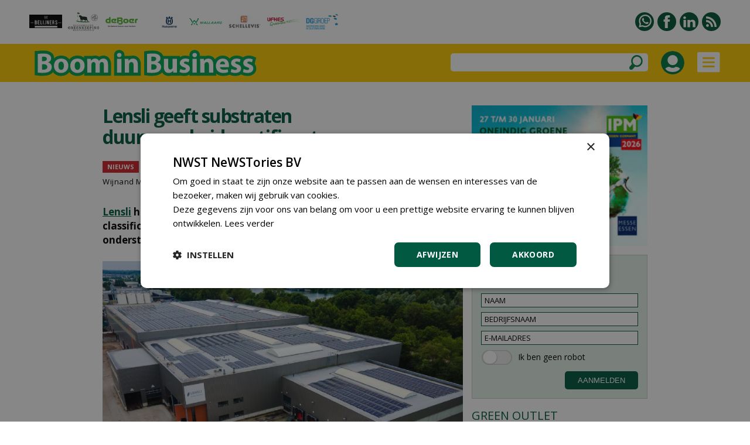

--- FILE ---
content_type: text/html
request_url: https://www.boom-in-business.nl/vormgeving/cookies_inleiding.asp
body_size: 14936
content:


<!DOCTYPE html PUBLIC "-//W3C//DTD XHTML 1.0 Transitional//EN" "http://www.w3.org/TR/xhtml1/DTD/xhtml1-transitional.dtd">

<html xmlns="http://www.w3.org/1999/xhtml">

<head>
<title>Cookies</title>

<link rel="preconnect" href="https://fonts.googleapis.com" />
<link rel="preconnect" href="https://fonts.gstatic.com" crossorigin />
<link href="https://fonts.googleapis.com/css2?family=Open+Sans:wght@400;500;600;700&amp;display=swap" rel="stylesheet" />

<meta http-equiv="content-type" content="text/html; charset=UTF-8" />

<style type="text/css">

a:link		{color: #015941; text-decoration:underline;}
a:active	{color: #015941; text-decoration:underline;}
a:visited	{color: #015941; text-decoration:underline;}
a:hover		{color: #015941; text-decoration:none;}

a.groen:link	{color:#015941;text-decoration:none}
a.groen:active	{color:#015941;text-decoration:none}
a.groen:visited	{color:#015941;text-decoration:none}
a.groen:hover	{color:#015941;text-decoration:none}

a.groen1:link	{color:#015941;text-decoration:none}
a.groen1:active	{color:#015941;text-decoration:none}
a.groen1:visited{color:#015941;text-decoration:none}
a.groen1:hover	{color:#015941;text-decoration:underline}

a.wit:link	{color: #FFFFFF; text-decoration:none;}
a.wit:active	{color: #FFFFFF; text-decoration:none;}
a.wit:visited	{color: #FFFFFF; text-decoration:none;}
a.wit:hover	{color: #FFFFFF; text-decoration:none;}

a.wit1:link	{color: #FFFFFF; text-decoration:none;}
a.wit1:active	{color: #FFFFFF; text-decoration:none;}
a.wit1:visited	{color: #FFFFFF; text-decoration:none;}
a.wit1:hover	{color: #FFFFFF; text-decoration:underline;}

a.zwart:link	{color: #000000; text-decoration:none;}
a.zwart:active	{color: #000000; text-decoration:none;}
a.zwart:visited	{color: #000000; text-decoration:none;}
a.zwart:hover	{color: #015941; text-decoration:underline;}

a.zwart1:link	{color: #000000; text-decoration:none;}
a.zwart1:active	{color: #000000; text-decoration:none;}
a.zwart1:visited{color: #000000; text-decoration:none;}
a.zwart1:hover	{color: #015941; text-decoration:none;}

a.zwart2:link	{color: #000000; text-decoration:none; cursor:pointer;}
a.zwart2:active	{color: #000000; text-decoration:none; cursor:pointer;}
a.zwart2:visited{color: #000000; text-decoration:none; cursor:pointer;}
a.zwart2:hover	{color: #015941; text-decoration:none; cursor:pointer;}

a.meerpaginas:link	{color: #719A9E; text-decoration:none;}
a.meerpaginas:active	{color: #719A9E; text-decoration:none;}
a.meerpaginas:visited	{color: #719A9E; text-decoration:none;}
a.meerpaginas:hover	{color: #719A9E; text-decoration:none;}

html{overflow-y:scroll; box-sizing:border-box;}

*, *:before, *:after {box-sizing:inherit;}

html, body
{	margin: 0px;
	padding: 0px;
	font-family:"Open Sans",arial,sans-serif; font-size:15px; line-height:24px;
	-webkit-text-size-adjust: 100%;
	height: 100%;
	touch-action: pan-x pan-y;}

h1	{font-weight:700; margin-top:0px; color:#015941; margin-bottom:3px; letter-spacing:-1.5px;}
    	 
h2	{font-size:20px; line-height:24px; font-weight:700; margin:0px;} 

h3	{font-size:16px;line-height:20px;font-weight:700;margin:0px}

h4	{font-size:18px;line-height:24px;font-weight:700;margin:0px}

table   {border:0;border-spacing:0px;}
td	{padding: 0px;}
img 	{border:0;}

.grijs12 {color:#999999; font-size:12px;}
.grijs14 {color:#999999;}

.groen20 {color:#015941; font-size:20px; line-height:28px;}
.groen20b {color:#015941; font-size:20px; line-height:28px; font-weight:700;}

.zwart13 {font-size:13px; line-height:17px; letter-spacing:0.5px}
.zwart14 {font-size:14px; line-height:21px; letter-spacing:0.5px}
.zwart16b {font-size:16px;font-weight:700}
.zwart17b {font-size:17px;font-weight:700}

.titel_klein {font-size:15px; line-height:20px; font-weight:bold;}
.foto_ondertitel {font-size:14px; color:#999999; padding-top:3px; font-style:italic;}

.titel12 {font-size:12px; line-height:16px; font-weight:500; letter-spacing:-0.5px;}
.titel14 {font-size:14px; line-height:18px; font-weight:700; letter-spacing:-0.5px;}
.titel15 {font-size:15px; line-height:18px;}

.zoek_optie {-webkit-border-radius:5px; -webkit-appearance: none; outline:0;
	     background-color:#FFFFFF; height:31px;}
	   
.zoek_optie1 {-webkit-border-radius:5px; -webkit-appearance: none; outline:0;
	     background-color:#FFFFFF; height:31px;}
	     
.zoekknop_mobiel {}	     
	     
.inlogknop {width:40px; height:40px; -webkit-border-radius:20px;}	     

.textinput_zoek {font-family: "open sans", arial,sans-serif; font-size: 14px;
		 -webkit-appearance: none; outline:0;
		 border: solid 0px #FFFFFF; width:300px;}
		 
.textinput {font-size: 13px; line-height:18px;-webkit-border-radius:0px; -webkit-appearance: none; outline:0;font-family: "open sans", arial,sans-serif; font-size: 13px;border-style:solid; border-width:1px; border-color:#015941; padding-left:5px; height:24px;}
	    
.textinput_alt {font-size: 13px; line-height:18px;-webkit-border-radius:0px; -webkit-appearance: none; outline:0;font-family: "open sans", arial,sans-serif; font-size: 13px;border-style:solid; border-width:1px; border-color:#015941; padding-left:5px; height:24px;}


.textinput_wit {font-family: "open sans", arial,sans-serif; font-size: 14px;
		-webkit-border-radius:0px; -webkit-appearance: none; outline:0;
		border-style:solid; border-width:0px; border-color:#FFFFFF; padding-left:0px; height:28px;}

.textinput_select {font-size: 13px; line-height:18px;-webkit-border-radius:0px; -webkit-appearance: none; outline:0;font-family: "open sans", arial,sans-serif; font-size: 13px;border-style:solid; border-width:1px; border-color:#015941; padding-left:5px; height:24px;}

.textinput_select_wit {font-family: "open sans", arial,sans-serif; font-size: 14px; -webkit-border-radius:0px; -webkit-appearance: none; outline:0;
		       border-style:solid; border-width:0px; border-color:#015941; padding-left:0px; height:28px;}

.textinput1 {font-size: 13px; line-height:18px;-webkit-border-radius:0px; -webkit-appearance: none; outline:0;font-family: "open sans", arial,sans-serif; font-size: 13px;border-style:solid; border-width:1px; border-color:#015941; padding-left:5px; height:24px;}

.textinput_aanmeld {font-size: 13px; line-height:18px;-webkit-border-radius:0px; -webkit-appearance: none; outline:0;font-family: "open sans", arial,sans-serif; font-size: 13px;border-style:solid; border-width:1px; border-color:#015941; padding-left:5px; height:24px;}

.textinput_zoek {font-size:14px;color:#000000;-webkit-border-radius:0px; -webkit-appearance: none; outline:0;border-style:solid; border-width:0px; border-color:#FFFFFF; padding-left:10px;}

.textinput_code  {font-size: 15px; -webkit-border-radius:0px; -webkit-appearance: none; outline:0; font-family: "open sans", Arial,sans-serif;
 border-style:solid; border-width:1px; border-color:#015941; padding-left:10px; height:28px;}

.submitknop {background-Color:#015941; height:31px; cursor:pointer;-webkit-border-radius:5px; -webkit-appearance: none; outline:0; padding:5px;border-style:solid; border-width:0px; border-color:#015941; color:#FFFFFF;}
           	 
.submitknop_uit {background-Color:#CCDED9; height:28px; -webkit-border-radius:0px; -webkit-appearance: none; outline:0; padding:5px;border-style:solid; border-width:0px; border-color:#CCDED9; color:#FFFFFF;}

.submitknop_klein {background-Color:#015941; height:18px; cursor:pointer;-webkit-border-radius:0px; -webkit-appearance: none; outline:0; padding:0px;border-style:solid; border-width:0px; border-color:#015941; color:#FFFFFF;}

.schaduw {box-shadow: 0px 3px 15px #333333;}
		 
		
.grijsvlak   {position:absolute; top:140px; width:100%; display:none; background: rgba(0, 0, 0, 0.4);}
		
.uitklapmenu {position:absolute; top:140px; width:100%; display:none; background-color:#FFFFFF;}
	      
.grid_groot {display:grid; grid-template-columns: repeat(auto-fill, minmax(615px, 615px)); grid-gap:15px;}

.grid_klein {display:grid; grid-template-columns: repeat(auto-fill, minmax(300px, 300px)); grid-gap:15px;}

.grid_lijst {display:grid; grid-template-columns: repeat(auto-fill, minmax(405px, 405px)); grid-gap:15px;}

.grid_footer {float:left; margin:0px 50px 20px 50px;}

.blokken_stijl {}
.blokken_stijl_oud {border:1px solid #CCCCCC; background-color:#F7F7F7;}

.ondertitel{font-size:20px;line-height:24px;}
.quote{font-size:24px;line-height:28px;color:#00904A;}
.kader{border-left:5px solid #00904A;color:#000000;padding:10px;background-color:#EEEEEE;}

.cookiemelding1 {position:absolute; display:none;}
.cookiemelding2 {background-color:#FFCC01;border:solid 3px #009345; padding:30px;}
.cookieknop {background-color:#065A42; width:150px; height:31px; text-align:center; color:#FFFFFF; -webkit-border-radius:5px; cursor:pointer;}

.cookies_grijs 	{background-color:#DDDDDD; cursor:pointer; padding:5px 15px 5px 15px;}
.cookies_groen	{background-color:#00A651; cursor:pointer; padding:5px 15px 5px 15px; color:#FFFFFF;}
.cookies_rood	{background-color:#FF0000; cursor:pointer; padding:5px 15px 5px 15px; color:#FFFFFF;}
.cookies_grijs1	{background-color:#DDDDDD; padding:5px 15px 5px 15px;}
.cookies_groen1	{background-color:#00A651; padding:5px 15px 5px 15px; color:#FFFFFF;}

.breedte5   {width:5px;}
.breedte8   {width:8px;}
.breedte10  {width:10px;}
.breedte15  {width:15px;}
.breedte35  {width:35px;}
.breedte60  {width:60px;}
.breedte90  {width:90px;}
.breedte100 {width:100px;}
.breedte105 {width:105px;}
.breedte120 {width:120px;}

.hoogte2  {height:2px;}
.hoogte3  {height:3px;}
.hoogte5  {height:5px;}
.hoogte8  {height:8px;}
.hoogte10 {height:10px;}
.hoogte15 {height:15px;}
.hoogte17 {height:17px;}
.hoogte20 {height:20px;}
.hoogte23 {height:23px;}
.hoogte30 {height:30px;}
.hoogte40 {height:40px;}
.hoogte59 {height:59px;}
.hoogte99 {height:99px;}

.thumb_foto {width:90px; height:60px;}
.thumb_foto_agenda {max-width:90px; max-height:60px;}

.grijze_lijn1 {height:1px; background-color:#DDDDDD;}
.klok_wit13 {width:13px; height:13px; filter:drop-shadow(1px 1px #000000);}
.klok_groen12 {width:12px; height:12px;}

.fileinputs {position:relative;padding:0px;margin:0px;}

.fakefile {position:absolute;top:0px;left:0px;z-index:0;}
           
.textinput_file {position:relative;z-index:1; font-size: 10px; height:28px;
		 -moz-opacity:0;filter:alpha(opacity=0);opacity:0;
		 border-style:solid; border-width:0px;}
		 
.meerpaginas_aan {padding:0px 10px 0px 10px; background-Color:#CCCCCC; color:#000000; font-size: 13px; height:32px;}
.meerpaginas_uit {padding:0px 10px 0px 10px; background-Color:#015941; color:#FFFFFF; font-size: 13px; height:32px;}
.floating_tabel {float:left;margin:0px 5px 5px 0px;}

.meerknop {width:220px; height:31px; background-color:#E9E9E9; cursor:pointer; 
	   color:#065A42; font-size:12px; font-weight:700; text-align:center; -webkit-border-radius:5px;}
	   
.tabel_gip_verwijzing  {background-color:#AAAAAA; color:#FFFFFF; font-size:13px;
			padding:3px 10px 3px 10px;
			-webkit-border-radius:5px; cursor:pointer;
			float:left; margin:0px 10px 10px 0px;}
			
.tabel_gip_verwijzing1 {height:10px;}

.formulier_nieuw_tabel {width:100%; max-width:500px; padding:15px; background-color:#E9E9E9; font-size:14px; -webkit-border-radius:8px;}

.formulier_nieuw_textinput {font-family: Verdana, Arial, Helvetica, sans-serif; font-size:14px;
	     width:100%; height:28px; -webkit-border-radius:6px;
	     -webkit-appearance: none; outline:0; border: solid 0px #FFFFFF; padding-left:10px;}



@media (min-width: 100px)
	{h1 {font-size:24px; line-height:28px;}
	 .grote_kolom {width:calc(100% - 40px);}
	 .standaard_kolom {width:300px;}
	 .banners_klein {display:none;}
	 .banners_extra {display:none;}
	 .logo_image {height:36px;}
	 .zoek_optie {display:none;}
	 .zoekknop_mobiel {display:block;}
	 .menu22 {width:12px;}
	 .grid_footer {float:none; margin:0px 0px 30px 0px;}
	 .uitklapmenu_normaal {display:none;}
	 .uitklapmenu_mobiel {display:block;}
	 .cookiemelding1 {top:150px; left:calc((100% - 310px)/2);}
	 .cookiemelding2 {padding:15px;}
	 .cookiemelding3 {width:280px; height:620px;}
	 .cookieknop {width:125px; height:31px; font-size:12px;}
	 .blokken_kolom {width:300px;}
	 .titel12 {font-size:10px; line-height:10px; font-weight:500; letter-spacing:-0.5px;}
	}



@media (min-width: 475px)
	{.logo_image {height:65px;}
	}
	


@media (min-width: 740px)
	{h1 {font-size:32px; line-height:36px;}
	 .grote_kolom {width:calc(100% - 100px);}
	 .standaard_kolom {width:615px;}
	 .banners_extra {display:block;}
	 .grid_footer {float:left; margin:0px 30px 30px 30px;}
	 .cookiemelding1 {top:180px; left:calc((100% - 560px)/2);}
	 .cookiemelding2 {padding:30px;}
	 .cookiemelding3 {width:500px; height:450px;}
	 .cookieknop {width:150px; height:31px; font-size:14px;}
	 .logo_image {height:65px;}
	 .blokken_kolom {width:615px;}
	}
	

	
@media (min-width: 850px)
	{.zoek_optie {display:block;}
	 .zoekknop_mobiel {display:none;}
	 .menu22 {width:22px;}
	 .grid_footer {float:left; margin:0px 50px 30px 50px;}
	 .logo_image {height:65px;}
	}	
	

	
@media (min-width: 1080px)
	{.standaard_kolom {width:930px;}
	 .uitklapmenu_normaal {display:block;}
	 .uitklapmenu_mobiel {display:none;}	
	 .banners_klein {display:block;}
	 .banners_extra {display:none;}
	 .logo_image {height:65px;}
	 .blokken_kolom {width:300px;}
	}
	
@media (min-width: 1400px)
	{.grote_kolom {width:1245px;}
	 .standaard_kolom {width:1245px;}
	 .banners_extra {display:block;}
	 .titel12 {font-size:12px; line-height:16px; font-weight:500; letter-spacing:-0.5px;}
	}	
	
</style>

<style type="text/css">

@media (min-width: 100px)
	{.cookieknop {width:125px; height:31px; font-size:12px;}
	}

@media (min-width: 450px)
	{ .cookieknop {width:150px; height:31px; font-size:14px;}
	}

</style>

</head>

<body>

Wij, en derde partijen, maken op onze website gebruik van cookies. Wij gebruiken cookies om ervoor te zorgen dat onze website
goed functioneert, om jouw voorkeuren op te slaan, om inzicht te verkrijgen in bezoekersgedrag, maar ook voor marketing
doeleinden. Door op "toestaan" te klikken, ga je akkoord met het gebruik van alle cookies zoals
omschreven in onze <a href="https://www.boom-in-business.nl/pages/7/privacy" target="_top">privacy- en cookieverklaring</a>.<br /><br />

<table style="width:100%;"><tr><td><table class="cookieknop"
onclick="location.href='https://www.boom-in-business.nl/vormgeving/cookies_meer.asp'"><tr><td>MEER INFORMATIE</td></tr></table></td>

<td align="right"><table class="cookieknop"
onclick="iframe_plaats_cookie.location.href='https://www.boom-in-business.nl/includes/cookies_set.asp'"><tr><td>TOESTAAN</td></tr></table></td></tr></table>

<iframe name="iframe_plaats_cookie"  frameborder="0"
src="https://www.boom-in-business.nl/leeg.asp" style="width:600px;height:200px;display:block;" scrolling="no"></iframe>

</body>

</html>

--- FILE ---
content_type: image/svg+xml
request_url: https://www.boom-in-business.nl/upload/relaties/2313.svg?uid=19
body_size: 7757
content:
<?xml version="1.0" encoding="utf-8"?>
<!-- Generator: Adobe Illustrator 22.0.1, SVG Export Plug-In . SVG Version: 6.00 Build 0)  -->
<svg version="1.1" id="Laag_1" xmlns="http://www.w3.org/2000/svg" xmlns:xlink="http://www.w3.org/1999/xlink" x="0px" y="0px"
	 viewBox="0 0 198.4 113.4" style="enable-background:new 0 0 198.4 113.4;" xml:space="preserve">
<style type="text/css">
	.st0{fill:#171944;}
	.st1{fill:#3A8B38;}
</style>
<g>
	<path class="st0" d="M17.7,79.2c-1.4,0-2-0.9-1.4-1.9l5-8.7l7.6-13.1c0.6-1,1.7-0.9,2.4,0.3l1.7,2.9c0.7,1.2,0.8,3,0.2,4.1
		l-7.6,13.1l-0.8,1.4c-0.6,1-2.2,1.9-3.6,1.9H17.7z"/>
	<path class="st0" d="M54.6,77.3L31.1,36.7c-0.6-1-2.2-1.9-3.6-1.9h-3.4c-1.4,0-2,0.9-1.4,1.9l23.5,40.6c0.6,1,2.2,1.9,3.6,1.9h3.4
		C54.5,79.2,55.2,78.3,54.6,77.3"/>
	<path class="st0" d="M43.5,77l-1.7-2.9c-0.7-1.2-2.3-2.2-3.5-2.2H23.2h-1.6c-1.2,0-2.8,1-3.5,2.2L16.4,77c-0.7,1.2-0.3,2.2,0.9,2.2
		h10.1h15.2C43.8,79.2,44.2,78.2,43.5,77"/>
	<path class="st0" d="M6.8,79.2h3.4c1.4,0,3-0.9,3.6-1.9l13-22.6l0.8-1.4c0.6-1,0.5-2.9-0.2-4.1l-1.7-2.9C25.1,45.1,24,45,23.4,46
		L12.7,64.5L5.3,77.3C4.7,78.4,5.4,79.2,6.8,79.2"/>
	<path class="st0" d="M65.3,79.1h-7.8c-0.3,0-0.5-0.2-0.5-0.5v-33c0-0.3,0.2-0.5,0.5-0.5h7.8c0.3,0,0.5,0.2,0.5,0.5v33
		C65.8,78.9,65.6,79.1,65.3,79.1"/>
	<path class="st0" d="M83,80c-4.7,0-8.3-1.5-11.1-4.7c-2.7-3-4.1-7.1-4.1-12c0-4.2,0.7-7.5,2.3-10.4c2.6-4.9,7.5-7.9,13-7.9
		c3.3,0,6.7,1.1,8.6,2.7c0.3,0.2,0.3,0.6,0.1,0.9l-2.9,4.4c-0.1,0.2-0.3,0.3-0.5,0.3c-0.2,0-0.4,0-0.5-0.1c-1.5-1.1-3.1-1.7-4.7-1.7
		c-2,0-3.9,1-4.9,2.5c-1.2,1.7-1.7,4.2-1.7,7.9c0,4.3,0.4,6.7,1.3,8.3c1.2,2.2,3.1,3.3,5.6,3.3c1.6,0,3-0.4,4.5-1.4
		c0.2-0.1,0.4-0.3,0.6-0.5c0.2-0.1,0.3-0.2,0.5-0.2c0.2,0,0.4,0.1,0.5,0.3l3,4.1c0.2,0.3,0.2,0.7-0.1,1C89.7,79.1,86.8,80,83,80"/>
	<path class="st0" d="M115,79.1H95.3c-0.3,0-0.5-0.2-0.5-0.5v-33c0-0.3,0.2-0.5,0.5-0.5h7.7c0.3,0,0.5,0.2,0.5,0.5V72h12.9
		c0.1,0,0.3,0.1,0.4,0.2c0.1,0.1,0.1,0.3,0.1,0.4l-1.3,6.2C115.4,79,115.2,79.1,115,79.1"/>
	<path class="st1" d="M136.6,35.5l-0.5,0.9c-0.9-0.7-1.5-0.9-2.3-0.9c-1.2,0-1.9,0.7-1.9,1.7c0,0.8,0.5,1.3,1.6,1.7l1.1,0.4
		c0.8,0.3,1.3,0.6,1.7,1.1c0.4,0.5,0.6,1.2,0.6,1.8c0,1-0.5,1.9-1.3,2.5c-0.6,0.4-1.2,0.6-2.1,0.6c-1.1,0-2.1-0.3-3-0.9l0.5-1
		c0.8,0.6,1.6,0.9,2.5,0.9c0.7,0,1.1-0.1,1.5-0.5c0.5-0.4,0.7-0.9,0.7-1.5c0-0.9-0.5-1.6-1.7-2l-0.9-0.3c-0.9-0.3-1.3-0.5-1.7-0.9
		c-0.4-0.5-0.6-1-0.6-1.7c0-1.8,1.2-3,3-3C134.8,34.5,135.7,34.8,136.6,35.5"/>
	<path class="st1" d="M138.3,37.6l1.1-0.2c0,0.2,0.1,0.5,0.1,1v0.2c0.6-0.7,1.3-1.1,2-1.1c0.7,0,1.4,0.4,1.8,0.9
		c0.5,0.7,0.8,1.6,0.8,3c0,1.2-0.2,1.9-0.5,2.6c-0.5,0.9-1.2,1.4-2.1,1.4c-0.7,0-1.4-0.3-1.9-0.9v3.6l-1.1,0.2v-8.9
		C138.4,38.6,138.4,37.9,138.3,37.6 M139.5,43.4c0.5,0.6,1.1,1,1.7,1c0.6,0,1.2-0.4,1.4-0.9c0.2-0.5,0.3-1.1,0.3-1.9
		c0-0.9-0.1-1.7-0.3-2.2c-0.2-0.5-0.7-0.8-1.3-0.8c-0.7,0-1.3,0.4-1.8,1.1V43.4z"/>
	<path class="st1" d="M150.2,43.6l0.4,0.8c-0.6,0.6-1.4,0.9-2.3,0.9c-1.9,0-3-1.5-3-4c0-1.3,0.2-2.1,0.8-2.9c0.5-0.7,1.2-1.1,2-1.1
		c0.7,0,1.4,0.3,1.9,0.8c0.6,0.7,0.8,1.4,0.8,3.2v0.2h-4.3v0.2c0,0.7,0.1,1.3,0.3,1.7c0.4,0.7,1,0.9,1.7,0.9
		C149.2,44.3,149.7,44.1,150.2,43.6 M146.5,40.6h3.1c0-0.8-0.1-1.3-0.3-1.7c-0.2-0.4-0.7-0.7-1.2-0.7
		C147.1,38.3,146.6,39.1,146.5,40.6"/>
	<path class="st1" d="M156.7,38.2l-0.6,0.8c-0.5-0.5-0.8-0.6-1.3-0.6c-0.5,0-1,0.3-1.3,0.9c-0.3,0.5-0.4,1.4-0.4,2.5
		c0,1.7,0.6,2.6,1.7,2.6c0.5,0,1.1-0.3,1.5-0.8l0.6,0.8c-0.6,0.7-1.2,1-2.1,1c-1,0-1.7-0.4-2.2-1.1c-0.5-0.7-0.7-1.6-0.7-2.7
		c0-1.7,0.4-2.6,1-3.2c0.5-0.6,1.1-0.9,1.9-0.9C155.7,37.4,156.2,37.7,156.7,38.2"/>
	<path class="st1" d="M159.1,34.3c0.5,0,0.8,0.4,0.8,0.9c0,0.5-0.4,0.9-0.8,0.9c-0.5,0-0.8-0.4-0.8-0.9
		C158.2,34.7,158.6,34.3,159.1,34.3 M158.5,37.6l1.1-0.2v7.8h-1.1V37.6z"/>
	<path class="st1" d="M161.4,38.4c0.9-0.7,1.9-1,2.9-1c0.9,0,1.6,0.4,1.9,1.2c0.1,0.3,0.2,0.6,0.2,1.3v0.4l-0.1,2.5
		c0,0.1,0,0.2,0,0.4c0,0.9,0.1,1.3,0.6,1.5l-0.5,0.9c-0.5-0.2-0.8-0.6-0.9-1.1c-0.7,0.7-1.2,1-2,1c-0.9,0-1.3-0.2-1.6-0.6
		c-0.4-0.4-0.5-1.1-0.5-1.6c0-1.7,1.3-2.7,3.6-2.7c0.2,0,0.2,0,0.5,0v-0.5c0-0.7,0-0.9-0.2-1.2c-0.2-0.3-0.5-0.4-0.9-0.4
		c-0.4,0-0.8,0.1-1.3,0.3c-0.4,0.2-0.5,0.3-0.9,0.6L161.4,38.4z M165.2,41.3c-0.2,0-0.3,0-0.5,0c-1,0-1.6,0.2-2,0.6
		c-0.3,0.3-0.4,0.7-0.4,1.2c0,0.9,0.4,1.4,1.2,1.4c0.7,0,1.3-0.5,1.7-1.2L165.2,41.3z"/>
	<path class="st1" d="M167.8,34.3l1.1-0.2c0.2,0.6,0.2,1.4,0.2,2.3v7.2c0,0.6,0.1,0.8,0.4,0.8c0,0,0.1,0,0.1,0l0.2,0.8
		c-0.3,0.1-0.4,0.2-0.7,0.2c-0.3,0-0.6-0.1-0.8-0.3c-0.2-0.2-0.3-0.5-0.3-1.1v-7.5C168,35.3,168,34.8,167.8,34.3"/>
	<path class="st1" d="M174.3,37.5l-0.3,0.9h-1.4v4.9c0,0.8,0.2,1.1,0.9,1.1c0.3,0,0.5,0,0.7-0.2l0.2,0.8c-0.3,0.2-0.7,0.3-1.2,0.3
		c-0.4,0-0.6-0.1-0.9-0.2c-0.5-0.3-0.7-0.7-0.7-1.5v-5.2h-0.9v-0.9h0.9v-0.1c0-0.4,0-0.8,0.1-1.6l0-0.2l1.1-0.3c0,0-0.1,1.1-0.1,2.2
		H174.3z"/>
	<path class="st1" d="M175.2,37.7l1.1-0.4l1.4,4.9c0.2,0.7,0.4,1.9,0.4,1.9h0c0,0,0.3-1,0.4-1.6l1.3-5h1.2l-2.3,7.9
		c-0.2,0.8-0.6,1.7-1.1,2.2c-0.3,0.3-0.7,0.5-1.1,0.7l-0.3-0.8c0.3-0.1,0.7-0.4,1-0.7c0.2-0.3,0.4-0.9,0.6-1.6l-0.4,0.1
		c-0.1-0.5-0.5-2-0.7-2.7L175.2,37.7z"/>
	<polygon class="st1" points="139.8,51.2 144.7,51.2 144.6,52.2 140.9,52.2 140.9,55.6 143.9,55.6 143.9,56.7 140.9,56.7 
		140.9,61.6 139.8,61.6 	"/>
	<path class="st1" d="M150.3,60.1l0.4,0.8c-0.6,0.6-1.4,0.9-2.3,0.9c-1.9,0-3-1.5-3-4c0-1.3,0.2-2.1,0.8-2.9c0.5-0.7,1.2-1.1,2-1.1
		c0.7,0,1.4,0.3,1.9,0.8c0.6,0.7,0.8,1.4,0.8,3.2V58h-4.3v0.2c0,0.7,0.1,1.3,0.3,1.7c0.4,0.7,1,0.9,1.7,0.9
		C149.2,60.8,149.8,60.6,150.3,60.1 M146.6,57.1h3.1c0-0.8-0.1-1.3-0.3-1.7c-0.2-0.4-0.7-0.7-1.2-0.7
		C147.2,54.8,146.6,55.6,146.6,57.1"/>
	<path class="st1" d="M152.2,54.2l1.1-0.3c0.2,0.4,0.2,0.6,0.2,1.1v0.1c0.5-0.8,1.2-1.3,1.9-1.3c0.2,0,0.4,0.1,0.4,0.1l-0.4,1.3
		c-0.1,0-0.2-0.1-0.3-0.1c-0.4,0-0.8,0.2-1.1,0.5c-0.3,0.4-0.4,0.6-0.4,1.2v4.8h-1.1v-5.8C152.4,55,152.4,54.6,152.2,54.2"/>
	<path class="st1" d="M160.3,54l-0.3,0.9h-1.4v4.9c0,0.8,0.2,1.1,0.9,1.1c0.3,0,0.5,0,0.7-0.2l0.2,0.8c-0.3,0.2-0.7,0.3-1.2,0.3
		c-0.4,0-0.6-0.1-0.9-0.2c-0.5-0.3-0.7-0.7-0.7-1.5v-5.2h-0.9V54h0.9v-0.1c0-0.4,0-0.8,0.1-1.6l0-0.2l1.1-0.3c0,0-0.1,1.1-0.1,2.2
		H160.3z"/>
	<path class="st1" d="M162.3,50.8c0.5,0,0.8,0.4,0.8,0.9c0,0.5-0.4,0.9-0.8,0.9s-0.8-0.4-0.8-0.9C161.5,51.2,161.9,50.8,162.3,50.8
		 M161.8,54.1l1.1-0.2v7.8h-1.1V54.1z"/>
	<path class="st1" d="M164.8,50.8l1.1-0.2c0.2,0.6,0.2,1.4,0.2,2.3v7.2c0,0.6,0.1,0.8,0.4,0.8c0,0,0.1,0,0.1,0l0.2,0.8
		c-0.3,0.1-0.4,0.2-0.7,0.2c-0.3,0-0.6-0.1-0.8-0.3c-0.2-0.2-0.3-0.5-0.3-1.1v-7.5C164.9,51.7,164.9,51.3,164.8,50.8"/>
	<path class="st1" d="M168.9,50.8c0.5,0,0.8,0.4,0.8,0.9c0,0.5-0.4,0.9-0.8,0.9s-0.8-0.4-0.8-0.9C168.1,51.2,168.4,50.8,168.9,50.8
		 M168.3,54.1l1.1-0.2v7.8h-1.1V54.1z"/>
	<polygon class="st1" points="171.3,54 175.9,54 175.9,55 172.3,60.7 176.1,60.7 175.6,61.6 171,61.6 171,60.7 174.8,55 171.3,55 	
		"/>
	<path class="st1" d="M181.8,60.1l0.4,0.8c-0.6,0.6-1.4,0.9-2.3,0.9c-1.9,0-3-1.5-3-4c0-1.3,0.2-2.1,0.8-2.9c0.5-0.7,1.2-1.1,2-1.1
		c0.7,0,1.4,0.3,1.9,0.8c0.6,0.7,0.8,1.4,0.8,3.2V58h-4.3v0.2c0,0.7,0.1,1.3,0.3,1.7c0.4,0.7,1,0.9,1.7,0.9
		C180.8,60.8,181.4,60.6,181.8,60.1 M178.1,57.1h3.1c0-0.8-0.1-1.3-0.3-1.7c-0.2-0.4-0.7-0.7-1.2-0.7
		C178.7,54.8,178.2,55.6,178.1,57.1"/>
	<path class="st1" d="M183.8,54.2l1.1-0.3c0.2,0.4,0.2,0.6,0.2,1.1v0.1c0.5-0.8,1.2-1.3,1.9-1.3c0.2,0,0.4,0.1,0.4,0.1l-0.4,1.3
		c-0.1,0-0.2-0.1-0.3-0.1c-0.4,0-0.8,0.2-1.1,0.5c-0.3,0.4-0.4,0.6-0.4,1.2v4.8H184v-5.8C184,55,184,54.6,183.8,54.2"/>
	<path class="st1" d="M192.7,54.3l-0.4,0.9c-0.6-0.3-1.1-0.5-1.7-0.5c-0.8,0-1.3,0.5-1.3,1.3c0,0.3,0.1,0.5,0.2,0.7
		c0.2,0.2,0.4,0.3,0.8,0.4l0.9,0.2c1.2,0.3,1.8,1,1.8,2.1c0,1.5-1,2.5-2.6,2.5c-0.9,0-1.8-0.3-2.5-0.8l0.4-0.9
		c0.7,0.5,1.4,0.7,2.2,0.7c0.8,0,1.4-0.5,1.4-1.3c0-0.7-0.3-1.1-1.1-1.3l-0.9-0.2c-0.6-0.2-1-0.4-1.3-0.8c-0.3-0.4-0.4-0.8-0.4-1.3
		c0-1.4,1-2.3,2.4-2.3C191.3,53.7,192.1,54,192.7,54.3"/>
	<path class="st1" d="M135.1,61l-14.5-25c-0.4-0.6-1.4-1.2-2.2-1.2h-2.1c-0.9,0-1.3,0.5-0.9,1.2l14.5,25c0.4,0.6,1.4,1.2,2.2,1.2
		h2.1C135.1,62.2,135.5,61.6,135.1,61"/>
</g>
</svg>


--- FILE ---
content_type: image/svg+xml
request_url: https://www.boom-in-business.nl/upload/relaties/26438.svg?uid=13
body_size: 2710
content:
<?xml version="1.0" encoding="utf-8"?>
<!-- Generator: Adobe Illustrator 25.4.1, SVG Export Plug-In . SVG Version: 6.00 Build 0)  -->
<svg version="1.1" id="Laag_1" xmlns="http://www.w3.org/2000/svg" xmlns:xlink="http://www.w3.org/1999/xlink" x="0px" y="0px"
	 viewBox="0 0 184 186" style="enable-background:new 0 0 184 186;" xml:space="preserve">
<style type="text/css">
	.st0{fill:#335854;}
	.st1{fill:#FFFFFF;}
</style>
<g>
	<path class="st0" d="M165.2,185.7h-146C8.6,185.7,0,177.2,0,166.6v-146C0,10,8.6,1.4,19.2,1.4h146c10.6,0,19.2,8.6,19.2,19.2v146
		C184.4,177.2,175.8,185.7,165.2,185.7z"/>
	<g>
		<g>
			<g>
				<path class="st1" d="M23.3,44.2h18L53,84.1l12.8-39.8h13.5L92,84.1l11.7-39.8h18l-21.9,69.1H86.4L72.5,73.1l-13.8,40.3H45.2
					L23.3,44.2z"/>
			</g>
			<path class="st1" d="M143.3,72.4l-4.7-1.9c-7-2.7-8.5-4.8-8.5-7.3c0-3.3,2.7-4.9,6.3-4.9c3.6,0,6.9,1.8,9.9,6.9l12.7-7.2
				c-3.4-7.3-11-14.8-23.3-14.8c-1.3,0-2.6,0.1-3.9,0.3l-1.1,3.5L121,77.9c3.1,2.3,6.7,4,10.3,5.4l4.3,1.7c6.1,2.4,7.7,4.1,7.7,7.4
				c0,4.7-3.6,6.6-7.6,6.6c-6,0-9.2-4.5-11.1-8.5l-8.9,4.1l-2.5,7.9c4.4,7.1,13,11.8,22.8,11.8c11.8,0,25.1-6.9,25.1-21.8
				C161.1,83.3,156,77.5,143.3,72.4z"/>
		</g>
		<g>
			<path class="st1" d="M40.4,132.6c0,3.6-2.6,5.9-6.3,5.9h-2.2v5.1h-4.2v-17h6.4C37.8,126.6,40.4,128.9,40.4,132.6z M36.1,132.6
				c0-1.7-1.1-2.1-2.4-2.1h-1.8v4.2h1.8C35,134.7,36.1,134.3,36.1,132.6z"/>
			<path class="st1" d="M49,138.3h-1.7v5.3h-4.2v-17h6.3c3.6,0,6.2,2.3,6.2,6c0,2.3-1.1,4-2.8,5l3.8,6.1h-4.5L49,138.3z M47.4,134.7
				h1.7c1.3,0,2.3-0.4,2.3-2.1c0-1.7-1-2.1-2.3-2.1h-1.7V134.7z"/>
			<path class="st1" d="M58.2,135.1c0-5.2,4-8.7,8.9-8.7c4.8,0,8.8,3.5,8.8,8.7s-4,8.7-8.8,8.7C62.2,143.9,58.2,140.3,58.2,135.1z
				 M71.6,135.1c0-2.9-2-4.7-4.5-4.7c-2.5,0-4.5,1.8-4.5,4.7c0,2.9,2,4.7,4.5,4.7C69.5,139.9,71.6,138,71.6,135.1z"/>
			<path class="st1" d="M79,126.6h7c4.5,0,8.1,3.5,8.1,8.5s-3.7,8.5-8.1,8.5h-7V126.6z M85.8,139.6c2.6,0,3.9-1.9,3.9-4.5
				s-1.3-4.5-3.9-4.5h-2.6v9H85.8z"/>
			<path class="st1" d="M96.8,137.1v-10.5h4.2v10.5c0,2.4,1.5,2.8,2.5,2.8c1,0,2.4-0.4,2.4-2.8v-10.5h4.2v10.5c0,4.4-3,6.7-6.7,6.7
				C99.8,143.9,96.8,141.5,96.8,137.1z"/>
			<path class="st1" d="M113.2,135.1c0-5.3,4.1-8.7,8.9-8.7c2.5,0,5.3,0.9,7.1,3.9l-3,2.1c-0.9-1.3-2.2-2-3.9-2
				c-2.5,0-4.6,1.8-4.6,4.7c0,3,2.2,4.7,4.7,4.7c1.7,0,3-0.7,3.9-2.1l3,2.1c-1.7,3-4.6,3.9-7.1,3.9
				C117.3,143.9,113.2,140.5,113.2,135.1z"/>
			<path class="st1" d="M142.9,130.5h-3.8v13.1h-4.2v-13.1h-3.8v-3.9h11.8V130.5z"/>
			<path class="st1" d="M144.3,139.6l3.4-1.6c0.5,1,1.2,2.1,2.7,2.1c1,0,1.9-0.5,1.9-1.6c0-0.8-0.4-1.2-1.9-1.8l-1.1-0.4
				c-2.2-0.9-4.4-2.1-4.4-5c0-3,2.5-4.8,5.5-4.8c3,0,4.9,1.8,5.7,3.6l-3.1,1.8c-0.7-1.2-1.6-1.7-2.4-1.7c-0.9,0-1.6,0.4-1.6,1.2
				c0,0.6,0.4,1.1,2.1,1.8l1.1,0.5c3.1,1.3,4.4,2.7,4.4,5c0,3.7-3.3,5.4-6.2,5.4C147.5,143.9,144.9,142.1,144.3,139.6z"/>
		</g>
	</g>
</g>
</svg>


--- FILE ---
content_type: image/svg+xml
request_url: https://www.boom-in-business.nl/upload/relaties/7984.svg?uid=17
body_size: 13904
content:
<?xml version="1.0" encoding="utf-8"?>
<!-- Generator: Adobe Illustrator 22.0.1, SVG Export Plug-In . SVG Version: 6.00 Build 0)  -->
<svg version="1.1" id="Laag_1" xmlns="http://www.w3.org/2000/svg" xmlns:xlink="http://www.w3.org/1999/xlink" x="0px" y="0px"
	 viewBox="0 0 198.4 113.4" style="enable-background:new 0 0 198.4 113.4;" xml:space="preserve">
<style type="text/css">
	.st0{fill:#FFFFFF;}
	.st1{fill:#C1C6DA;}
	.st2{fill:url(#SVGID_1_);}
	.st3{fill:#86BC25;}
	.st4{fill:url(#SVGID_2_);}
	.st5{fill:url(#SVGID_3_);}
	.st6{fill:#00295A;}
</style>
<g>
	<g>
		<path class="st0" d="M50.2,72.6c-0.1,0-0.2,0-0.3-0.1L32.3,54.8c-0.1-0.1-0.1-0.4,0-0.5l17.7-17.7c0.1-0.2,0.4-0.2,0.5,0
			c0.1,0.1,0.1,0.4,0,0.5L33.1,54.5l17.4,17.4c0.1,0.1,0.1,0.4,0,0.5C50.4,72.5,50.3,72.6,50.2,72.6z"/>
	</g>
	<g>
		<g>
			<g>
				<path class="st1" d="M32.5,54.9c-0.1,0-0.2,0-0.3-0.1l-7.7-7.7c-4.4-4.4-4.4-11.5,0-15.9l7.7-7.7c0.1-0.1,0.4-0.2,0.5,0l7.7,7.7
					c4.4,4.4,4.4,11.5,0,15.9l-7.7,7.7C32.7,54.9,32.6,54.9,32.5,54.9z M32.5,24.3l-7.4,7.4c-4.1,4.1-4.1,10.7,0,14.8l7.4,7.4
					l7.4-7.4c4.1-4.1,4.1-10.7,0-14.8L32.5,24.3z"/>
			</g>
			<g>
				<path class="st1" d="M32.5,54.9c-0.1,0-0.2,0-0.3-0.1c-0.1-0.1-0.2-0.4,0-0.5c0,0,0,0,0,0c4-4.1,4-10.7,0-14.8
					c-2.1-2.1-3.3-4.9-3.3-8s1.2-5.8,3.3-8c0.1-0.2,0.4-0.2,0.5,0c0.1,0.1,0.1,0.4,0,0.5c-2,2-3.1,4.6-3.1,7.4
					c0,2.8,1.1,5.4,3.1,7.4c2.1,2.1,3.3,5,3.3,8s-1.2,5.8-3.3,8C32.7,54.9,32.6,54.9,32.5,54.9z"/>
			</g>
		</g>
		<g>
			<path class="st1" d="M47.9,70.3c-0.1,0-0.2,0-0.3-0.1L32.3,54.8c-0.1-0.1-0.1-0.4,0-0.5l15.4-15.4c0.1-0.1,0.4-0.1,0.5,0
				l15.4,15.4c0.1,0.1,0.1,0.4,0,0.5L48.2,70.2C48.1,70.2,48,70.3,47.9,70.3z M33.1,54.5l14.8,14.8l14.8-14.8L47.9,39.7L33.1,54.5z"
				/>
		</g>
		<g>
			<path class="st1" d="M32.5,85.6c-0.1,0-0.2,0-0.3-0.1L16.9,70.2c-0.1-0.1-0.1-0.4,0-0.5l15.4-15.4c0.1-0.1,0.4-0.1,0.5,0
				l15.4,15.4c0.1,0.1,0.1,0.4,0,0.5L32.8,85.5C32.7,85.6,32.6,85.6,32.5,85.6z M17.7,69.9l14.8,14.8l14.8-14.8L32.5,55.1L17.7,69.9
				z"/>
		</g>
		<g>
			<path class="st1" d="M32.5,54.9c-0.1,0-0.2,0-0.3-0.1L16.9,39.4c-0.1-0.1-0.1-0.4,0-0.5l15.4-15.4c0.1-0.1,0.4-0.1,0.5,0
				l15.4,15.4c0.1,0.1,0.1,0.4,0,0.5L32.8,54.8C32.7,54.9,32.6,54.9,32.5,54.9z M17.7,39.1L32.5,54l14.8-14.8L32.5,24.3L17.7,39.1z"
				/>
		</g>
		<g>
			<path class="st1" d="M17.2,70.3c-0.1,0-0.2,0-0.3-0.1L1.5,54.8c-0.1-0.1-0.1-0.4,0-0.5l15.4-15.4c0.1-0.2,0.4-0.2,0.5,0
				l15.4,15.4c0.1,0.1,0.1,0.4,0,0.5L17.4,70.2C17.4,70.2,17.3,70.3,17.2,70.3z M2.3,54.5l14.8,14.8L32,54.5L17.2,39.7L2.3,54.5z"/>
		</g>
		<g>
			<path class="st1" d="M14.9,72.6c-0.1,0-0.2,0-0.3-0.1c-0.1-0.1-0.1-0.4,0-0.5l17.7-17.7c0.1-0.1,0.4-0.1,0.5,0l17.7,17.7
				c0.1,0.1,0.1,0.4,0,0.5c-0.1,0.2-0.4,0.2-0.5,0L32.5,55.1L15.1,72.5C15.1,72.5,15,72.6,14.9,72.6z"/>
		</g>
		<g>
			<path class="st1" d="M32.5,54.9c-0.1,0-0.2,0-0.3-0.1L14.6,37.1c-0.1-0.1-0.1-0.4,0-0.5c0.1-0.2,0.4-0.1,0.5,0L32.5,54l17.4-17.4
				c0.1-0.2,0.4-0.2,0.5,0c0.1,0.1,0.1,0.4,0,0.5L32.8,54.8C32.7,54.9,32.6,54.9,32.5,54.9z"/>
		</g>
		<g>
			<path class="st1" d="M14.9,72.6c-0.1,0-0.2,0-0.3-0.1c-0.1-0.1-0.1-0.4,0-0.5L32,54.5L14.6,37.1c-0.1-0.1-0.1-0.4,0-0.5
				c0.1-0.2,0.4-0.2,0.5,0l17.7,17.7c0.1,0.1,0.1,0.2,0.1,0.3c0,0.1,0,0.2-0.1,0.3L15.1,72.5C15.1,72.5,15,72.6,14.9,72.6z"/>
		</g>
		<g>
			<path class="st1" d="M32.5,85.6c-8,0-15.9-3-22-9.1c-0.1-0.1-0.1-0.4,0-0.5c0.1-0.2,0.4-0.2,0.5,0C22.9,87.8,42.2,87.8,54,76
				c5.7-5.7,8.9-13.4,8.9-21.5c0-8.1-3.2-15.7-8.9-21.5c-11.8-11.8-31.1-11.8-42.9,0c-0.1,0.2-0.4,0.2-0.5,0c-0.1-0.1-0.1-0.4,0-0.5
				c12.1-12.1,31.9-12.1,44,0c5.9,5.9,9.1,13.7,9.1,22c0,8.3-3.2,16.1-9.1,22C48.5,82.6,40.5,85.6,32.5,85.6z"/>
		</g>
	</g>
	<g>
		<linearGradient id="SVGID_1_" gradientUnits="userSpaceOnUse" x1="44.0648" y1="39.1436" x2="44.0648" y2="69.8823">
			<stop  offset="0.1" style="stop-color:#00295A"/>
			<stop  offset="0.1646" style="stop-color:#123C53"/>
			<stop  offset="0.3619" style="stop-color:#43733F"/>
			<stop  offset="0.5323" style="stop-color:#689B31"/>
			<stop  offset="0.6673" style="stop-color:#7EB328"/>
			<stop  offset="0.75" style="stop-color:#86BC25"/>
			<stop  offset="1" style="stop-color:#86BC25"/>
		</linearGradient>
		<path class="st2" d="M40.2,62.2l7.7,7.7l0,0v0c0,0,0,0,0,0l0.1-0.1c0.1-0.1,0.1-0.1,0.2-0.2c4-4.3,3.9-10.9-0.3-15.1
			c-4.2-4.2-4.2-11.1,0-15.4l0,0l-7.7,7.7C36,51.1,36,58,40.2,62.2z"/>
	</g>
	<g>
		<path class="st3" d="M55.6,46.8l-7.7-7.7l0,0v0c0,0,0,0,0,0l-0.1,0.1c-0.1,0.1-0.1,0.1-0.2,0.2c-4,4.3-3.9,10.9,0.3,15.1
			c4.2,4.2,4.2,11.1,0,15.4l0,0l7.7-7.7C59.8,58,59.8,51.1,55.6,46.8z"/>
	</g>
	<g>
		<linearGradient id="SVGID_2_" gradientUnits="userSpaceOnUse" x1="13.327" y1="39.1436" x2="13.327" y2="69.8823">
			<stop  offset="0.1" style="stop-color:#00295A"/>
			<stop  offset="0.1646" style="stop-color:#123C53"/>
			<stop  offset="0.3619" style="stop-color:#43733F"/>
			<stop  offset="0.5323" style="stop-color:#689B31"/>
			<stop  offset="0.6673" style="stop-color:#7EB328"/>
			<stop  offset="0.75" style="stop-color:#86BC25"/>
			<stop  offset="1" style="stop-color:#86BC25"/>
		</linearGradient>
		<path class="st4" d="M9.5,62.2l7.7,7.7l0,0v0c0,0,0,0,0,0l0.1-0.1c0.1-0.1,0.1-0.1,0.2-0.2c4-4.3,3.9-10.9-0.3-15.1
			c-4.2-4.2-4.2-11.1,0-15.4l0,0l-7.7,7.7C5.2,51.1,5.2,58,9.5,62.2z"/>
	</g>
	<g>
		<path class="st3" d="M24.8,46.8l-7.7-7.7l0,0v0c0,0,0,0,0,0L17,39.3c-0.1,0.1-0.1,0.1-0.2,0.2c-4,4.3-3.9,10.9,0.3,15.1
			c4.2,4.2,4.2,11.1,0,15.4l0,0l7.7-7.7C29.1,58,29.1,51.1,24.8,46.8z"/>
	</g>
	<g>
		<linearGradient id="SVGID_3_" gradientUnits="userSpaceOnUse" x1="28.6959" y1="54.5127" x2="28.6959" y2="85.2514">
			<stop  offset="0.1" style="stop-color:#00295A"/>
			<stop  offset="0.1646" style="stop-color:#123C53"/>
			<stop  offset="0.3619" style="stop-color:#43733F"/>
			<stop  offset="0.5323" style="stop-color:#689B31"/>
			<stop  offset="0.6673" style="stop-color:#7EB328"/>
			<stop  offset="0.75" style="stop-color:#86BC25"/>
			<stop  offset="1" style="stop-color:#86BC25"/>
		</linearGradient>
		<path class="st5" d="M24.8,77.6l7.7,7.7l0,0v0c0,0,0,0,0,0l0.1-0.1c0.1-0.1,0.1-0.1,0.2-0.2c4-4.3,3.9-10.9-0.3-15.1
			c-4.2-4.2-4.2-11.1,0-15.4l0,0l-7.7,7.7C20.6,66.4,20.6,73.3,24.8,77.6z"/>
	</g>
	<g>
		<path class="st3" d="M40.2,62.2l-7.7-7.7h0l0,0c0,0,0,0,0,0l-0.1,0.1c-0.1,0.1-0.1,0.1-0.2,0.2c-4,4.3-3.9,10.9,0.3,15.1
			c4.2,4.2,4.2,11.1,0,15.4l0,0l7.7-7.7C44.4,73.3,44.4,66.4,40.2,62.2z"/>
	</g>
	<g>
		<g>
			<path class="st6" d="M47.9,70.3c-0.1,0-0.2,0-0.3-0.1L40,62.5c-4.4-4.4-4.4-11.5,0-15.9l7.7-7.7c0.1-0.1,0.4-0.2,0.5,0l7.7,7.7
				c4.4,4.4,4.4,11.5,0,15.9l-7.7,7.7C48.1,70.2,48,70.3,47.9,70.3z M47.9,39.7l-7.4,7.4c-4.1,4.1-4.1,10.7,0,14.8l7.4,7.4l7.4-7.4
				c4.1-4.1,4.1-10.7,0-14.8L47.9,39.7z"/>
		</g>
		<g>
			<path class="st6" d="M47.9,70.3c-0.1,0-0.2,0-0.3-0.1c-0.1-0.1-0.2-0.4,0-0.5c0,0,0,0,0,0c4-4.1,4-10.7,0-14.8
				c-4.4-4.4-4.4-11.5,0-15.9c0.1-0.1,0.4-0.1,0.5,0c0.1,0.1,0.1,0.4,0,0.5c-4.1,4.1-4.1,10.7,0,14.8c2.1,2.1,3.3,4.9,3.3,8
				c0,3-1.2,5.8-3.3,8C48.1,70.2,48,70.3,47.9,70.3z"/>
		</g>
		<g>
			<path class="st6" d="M17.2,70.3c-0.1,0-0.2,0-0.3-0.1l-7.7-7.7c-4.4-4.4-4.4-11.5,0-15.9l7.7-7.7c0.1-0.1,0.4-0.2,0.5,0l7.7,7.7
				c4.4,4.4,4.4,11.5,0,15.9l-7.7,7.7C17.4,70.2,17.3,70.3,17.2,70.3z M17.2,39.7l-7.4,7.4c-4.1,4.1-4.1,10.7,0,14.8l7.4,7.4
				l7.4-7.4c4.1-4.1,4.1-10.7,0-14.8L17.2,39.7z"/>
		</g>
		<g>
			<path class="st6" d="M17.2,70.3C17.2,70.3,17.2,70.3,17.2,70.3c-0.1,0-0.2-0.1-0.3-0.1c-0.1-0.2-0.1-0.4,0-0.5c0,0,0,0,0,0
				c2-2,3-4.6,3-7.4c0-2.8-1.1-5.4-3.1-7.4c-4.4-4.4-4.4-11.5,0-15.9c0.1-0.1,0.4-0.1,0.5,0c0.1,0.1,0.1,0.4,0,0.5
				c-4.1,4.1-4.1,10.7,0,14.8c2.1,2.1,3.3,4.9,3.3,8c0,3-1.2,5.8-3.3,8C17.4,70.2,17.3,70.3,17.2,70.3z"/>
		</g>
		<g>
			<path class="st6" d="M32.5,85.6C32.5,85.6,32.5,85.6,32.5,85.6c-0.1,0-0.2-0.1-0.3-0.1l0,0l-7.7-7.7c-2.1-2.1-3.3-4.9-3.3-8
				c0-3,1.2-5.8,3.3-8l7.7-7.7c0.1-0.1,0.4-0.2,0.5,0l7.7,7.7c2.1,2.1,3.3,4.9,3.3,8c0,3-1.2,5.8-3.3,8l-7.7,7.7
				C32.7,85.6,32.6,85.6,32.5,85.6z M32.5,55.1l-7.4,7.4c-2,2-3.1,4.6-3.1,7.4c0,2.8,1.1,5.4,3.1,7.4l7.4,7.4l7.4-7.4
				c2-2,3.1-4.6,3.1-7.4c0-2.8-1.1-5.4-3.1-7.4L32.5,55.1z"/>
		</g>
		<g>
			<path class="st6" d="M32.5,85.6C32.5,85.6,32.5,85.6,32.5,85.6c-0.1,0-0.2-0.1-0.3-0.1c-0.1-0.2-0.1-0.4,0.1-0.5c0,0,0,0,0,0
				c4-4.1,4-10.7,0-14.8c-2.1-2.1-3.3-4.9-3.3-8c0-3,1.2-5.8,3.3-8c0.1-0.1,0.4-0.1,0.5,0c0.1,0.1,0.1,0.4,0,0.5
				c-2,2-3.1,4.6-3.1,7.4c0,2.8,1.1,5.4,3.1,7.4c4.4,4.4,4.4,11.5,0,15.9C32.7,85.6,32.6,85.6,32.5,85.6z"/>
		</g>
	</g>
	<g>
		<path class="st3" d="M76.3,47.4l-7.6-23.6h5.8l2.9,10c0.8,2.8,1.5,5.5,2.1,8.4h0.1c0.6-2.8,1.3-5.6,2.1-8.3l3-10.1h5.7l-7.9,23.6
			H76.3z"/>
		<path class="st3" d="M107.1,37.4h-8.7V43h9.7v4.4h-15V23.8h14.5v4.4h-9.2V33h8.7V37.4z"/>
		<path class="st3" d="M111.7,24.1c1.7-0.3,4.2-0.5,7.1-0.5c3.5,0,6,0.5,7.6,1.9c1.4,1.1,2.2,2.8,2.2,4.9c0,3-2.1,5-4.2,5.8v0.1
			c1.6,0.7,2.6,2.2,3.1,4.4c0.7,2.7,1.4,5.8,1.9,6.7h-5.5c-0.3-0.7-0.9-2.6-1.6-5.5c-0.7-3-1.7-3.7-3.9-3.8H117v9.3h-5.3V24.1z
			 M117,34.2h2.1c2.7,0,4.2-1.3,4.2-3.4c0-2.1-1.5-3.3-3.9-3.3c-1.3,0-2,0.1-2.4,0.2V34.2z"/>
		<path class="st3" d="M137.8,23.8v9.1h8.8v-9.1h5.3v23.6h-5.3v-9.8h-8.8v9.8h-5.3V23.8H137.8z"/>
		<path class="st3" d="M170.6,37.4H162V43h9.7v4.4h-15V23.8h14.5v4.4H162V33h8.7V37.4z"/>
		<path class="st3" d="M180.6,23.8v23.6h-5.3V23.8H180.6z"/>
		<path class="st3" d="M189.9,23.8h5.3v14.9c0,6.7-3.2,9.1-8.4,9.1c-1.3,0-2.9-0.2-3.9-0.6l0.6-4.3c0.7,0.2,1.7,0.4,2.7,0.4
			c2.2,0,3.6-1,3.6-4.7V23.8z"/>
	</g>
	<g>
		<path class="st6" d="M76.5,51.6v14.3h-3.2V51.6H76.5z"/>
		<path class="st6" d="M83.9,58.9c0-1.3,0-2.4-0.1-3.3h2.8l0.1,1.4h0.1c0.4-0.7,1.5-1.7,3.2-1.7c2.1,0,3.7,1.4,3.7,4.5v6.1h-3.2
			v-5.8c0-1.3-0.5-2.3-1.6-2.3c-0.9,0-1.4,0.6-1.7,1.2c-0.1,0.2-0.1,0.5-0.1,0.8v6h-3.2V58.9z"/>
		<path class="st6" d="M104.5,52.7v2.8h2.3v2.4h-2.3v3.8c0,1.3,0.3,1.8,1.3,1.8c0.4,0,0.7,0,1-0.1l0,2.4c-0.4,0.1-1.2,0.3-2.1,0.3
			c-1,0-1.9-0.4-2.4-0.9c-0.6-0.6-0.9-1.6-0.9-3.1v-4.3H100v-2.4h1.4v-2L104.5,52.7z"/>
		<path class="st6" d="M115.8,61.8c0.1,1.4,1.4,2,2.9,2c1.1,0,2-0.1,2.9-0.4l0.4,2.2c-1.1,0.4-2.4,0.7-3.8,0.7c-3.5,0-5.5-2-5.5-5.3
			c0-2.6,1.7-5.5,5.2-5.5c3.4,0,4.6,2.6,4.6,5.2c0,0.6-0.1,1-0.1,1.3L115.8,61.8z M119.6,59.5c0-0.8-0.3-2.1-1.8-2.1
			c-1.4,0-1.9,1.3-2,2.1H119.6z"/>
		<path class="st6" d="M139,64.4c0,2-0.4,3.6-1.6,4.7c-1.1,1-2.7,1.3-4.2,1.3c-1.4,0-2.8-0.3-3.7-0.8l0.6-2.5c0.7,0.4,1.8,0.8,3,0.8
			c1.5,0,2.7-0.8,2.7-2.7v-0.7h0c-0.6,0.8-1.6,1.3-2.8,1.3c-2.6,0-4.4-2.1-4.4-5.1c0-3.4,2.1-5.5,4.7-5.5c1.4,0,2.3,0.6,2.8,1.5h0
			l0.1-1.2h2.8c0,0.7-0.1,1.6-0.1,3.1V64.4z M135.8,59.8c0-0.2,0-0.4-0.1-0.6c-0.2-0.8-0.8-1.4-1.7-1.4c-1.2,0-2.1,1.1-2.1,3
			c0,1.5,0.8,2.8,2.1,2.8c0.8,0,1.5-0.6,1.7-1.3c0.1-0.3,0.1-0.6,0.1-0.9V59.8z"/>
		<path class="st6" d="M146.3,59c0-1.5,0-2.5-0.1-3.4h2.8l0.1,1.9h0.1c0.5-1.5,1.8-2.2,2.8-2.2c0.3,0,0.4,0,0.7,0.1v3
			c-0.3,0-0.5-0.1-0.9-0.1c-1.2,0-2,0.6-2.2,1.6c0,0.2-0.1,0.4-0.1,0.7v5.2h-3.2L146.3,59z"/>
		<path class="st6" d="M167.4,63.4c0,1,0,1.9,0.2,2.5h-2.9l-0.2-1h-0.1c-0.7,0.8-1.7,1.3-3,1.3c-2.1,0-3.4-1.5-3.4-3.2
			c0-2.7,2.4-4,6.1-4v-0.1c0-0.6-0.3-1.3-1.9-1.3c-1.1,0-2.2,0.4-2.9,0.8l-0.6-2.1c0.7-0.4,2.1-0.9,4-0.9c3.5,0,4.5,2,4.5,4.5V63.4z
			 M164.3,61c-1.7,0-3,0.4-3,1.6c0,0.8,0.6,1.2,1.3,1.2c0.8,0,1.5-0.5,1.7-1.2c0-0.2,0.1-0.4,0.1-0.6V61z"/>
		<path class="st6" d="M174.6,50.9h3.2v15.1h-3.2V50.9z"/>
		<path class="st6" d="M187.6,61.8c0.1,1.4,1.4,2,2.9,2c1.1,0,2-0.1,2.9-0.4l0.4,2.2c-1.1,0.4-2.4,0.7-3.8,0.7c-3.5,0-5.5-2-5.5-5.3
			c0-2.6,1.7-5.5,5.2-5.5c3.4,0,4.6,2.6,4.6,5.2c0,0.6-0.1,1-0.1,1.3L187.6,61.8z M191.4,59.5c0-0.8-0.3-2.1-1.8-2.1
			c-1.4,0-1.9,1.3-2,2.1H191.4z"/>
	</g>
	<g>
		<path class="st3" d="M81.8,82.8c0,2-0.4,3.7-1.6,4.7c-1.1,1-2.7,1.3-4.3,1.3c-1.4,0-2.8-0.3-3.8-0.8l0.6-2.5
			c0.7,0.4,1.8,0.8,3,0.8c1.5,0,2.7-0.8,2.7-2.8v-0.7h0c-0.6,0.9-1.6,1.4-2.8,1.4c-2.6,0-4.4-2.1-4.4-5.1c0-3.4,2.2-5.5,4.8-5.5
			c1.4,0,2.3,0.6,2.9,1.5h0l0.1-1.2h2.8c0,0.7-0.1,1.6-0.1,3.1V82.8z M78.5,78.1c0-0.2,0-0.4-0.1-0.6c-0.2-0.9-0.9-1.4-1.8-1.4
			c-1.2,0-2.1,1.1-2.1,3c0,1.6,0.8,2.8,2.1,2.8c0.9,0,1.5-0.6,1.7-1.3c0.1-0.3,0.1-0.6,0.1-0.9V78.1z"/>
		<path class="st3" d="M87.7,77.3c0-1.5,0-2.6-0.1-3.5h2.8l0.1,2h0.1c0.5-1.5,1.8-2.2,2.8-2.2c0.3,0,0.5,0,0.7,0.1v3.1
			c-0.3,0-0.5-0.1-0.9-0.1c-1.2,0-2,0.6-2.2,1.7c0,0.2-0.1,0.5-0.1,0.7v5.3h-3.3L87.7,77.3z"/>
		<path class="st3" d="M103.7,84.5c-3.1,0-5.4-2-5.4-5.4c0-3.4,2.2-5.6,5.6-5.6c3.2,0,5.3,2.2,5.3,5.4
			C109.3,82.8,106.6,84.5,103.7,84.5L103.7,84.5z M103.8,82.2c1.3,0,2.1-1.3,2.1-3.2c0-1.5-0.6-3.1-2.1-3.1c-1.5,0-2.1,1.6-2.1,3.2
			C101.7,80.8,102.4,82.2,103.8,82.2L103.8,82.2z"/>
		<path class="st3" d="M117.1,80.1c0.1,1.4,1.4,2,3,2c1.1,0,2-0.2,2.9-0.5l0.4,2.2c-1.1,0.5-2.4,0.7-3.8,0.7c-3.6,0-5.6-2.1-5.6-5.4
			c0-2.7,1.7-5.6,5.3-5.6c3.4,0,4.7,2.6,4.7,5.2c0,0.6-0.1,1.1-0.1,1.3L117.1,80.1z M121,77.8c0-0.8-0.3-2.1-1.8-2.1
			c-1.4,0-2,1.3-2,2.1H121z"/>
		<path class="st3" d="M129.2,77.1c0-1.3,0-2.4-0.1-3.4h2.8l0.2,1.5h0.1c0.4-0.7,1.5-1.7,3.2-1.7c2.1,0,3.8,1.4,3.8,4.5v6.2h-3.3
			v-5.8c0-1.4-0.5-2.3-1.7-2.3c-0.9,0-1.4,0.6-1.7,1.2c-0.1,0.2-0.1,0.5-0.1,0.8v6.1h-3.3V77.1z"/>
		<path class="st3" d="M144.2,82.4l3.3-4.1c0.6-0.7,1.1-1.2,1.7-1.8v0h-4.6v-2.6h8.6v2l-3.2,4c-0.6,0.7-1.1,1.3-1.7,1.9v0h5v2.6
			h-9.1V82.4z"/>
		<path class="st3" d="M163.1,84.5c-3.1,0-5.4-2-5.4-5.4c0-3.4,2.2-5.6,5.6-5.6c3.2,0,5.3,2.2,5.3,5.4
			C168.6,82.8,165.9,84.5,163.1,84.5L163.1,84.5z M163.2,82.2c1.3,0,2.1-1.3,2.1-3.2c0-1.5-0.6-3.1-2.1-3.1c-1.5,0-2.1,1.6-2.1,3.2
			C161,80.8,161.8,82.2,163.2,82.2L163.2,82.2z"/>
		<path class="st3" d="M173.9,77.3c0-1.5,0-2.6-0.1-3.5h2.8l0.1,2h0.1c0.5-1.5,1.8-2.2,2.8-2.2c0.3,0,0.5,0,0.7,0.1v3.1
			c-0.3,0-0.5-0.1-0.9-0.1c-1.2,0-2,0.6-2.2,1.7c0,0.2-0.1,0.5-0.1,0.7v5.3h-3.3L173.9,77.3z"/>
		<path class="st3" d="M195.1,82.8c0,2-0.4,3.7-1.6,4.7c-1.1,1-2.7,1.3-4.3,1.3c-1.4,0-2.8-0.3-3.8-0.8l0.6-2.5
			c0.7,0.4,1.8,0.8,3,0.8c1.5,0,2.7-0.8,2.7-2.8v-0.7h0c-0.6,0.9-1.6,1.4-2.8,1.4c-2.6,0-4.4-2.1-4.4-5.1c0-3.4,2.2-5.5,4.8-5.5
			c1.4,0,2.3,0.6,2.9,1.5h0l0.1-1.2h2.8c0,0.7-0.1,1.6-0.1,3.1V82.8z M191.9,78.1c0-0.2,0-0.4-0.1-0.6c-0.2-0.9-0.9-1.4-1.8-1.4
			c-1.2,0-2.1,1.1-2.1,3c0,1.6,0.8,2.8,2.1,2.8c0.9,0,1.5-0.6,1.7-1.3c0.1-0.3,0.1-0.6,0.1-0.9V78.1z"/>
	</g>
</g>
</svg>
